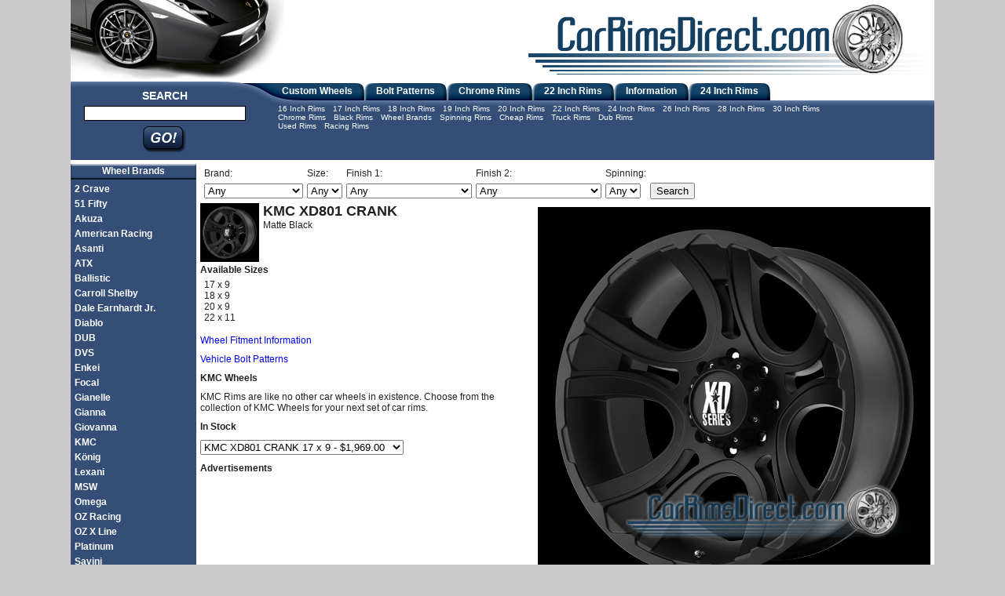

--- FILE ---
content_type: text/html; charset=UTF-8
request_url: https://carrimsdirect.com/wheels/KMC/XD801_CRANK/1002/
body_size: 3605
content:
<!DOCTYPE html PUBLIC "-//W3C//DTD XHTML 1.0 Strict//EN" "http://www.w3.org/TR/xhtml1/DTD/xhtml1-strict.dtd">
<html xmlns="http://www.w3.org/1999/xhtml" xml:lang="en" lang="en">
<head profile="http://www.w3.org/2005/10/profile">
<link rel="icon" 
      type="image/vnd.microsoft.icon" 
      href="/img/favicon.ico"/>
<title>KMC Wheels XD801 CRANK (Matte Black)</title>
<meta http-equiv="Content-Type" content="text/html;charset=utf-8"/>
<meta name="description" content=""/>
<style type="text/css">
body { color: #222222; font-family:arial; font-size:12px; }
img { border: 0; }
body A:link { text-decoration:none; color: #0000ff; }
body A:visited { text-decoration:none; color: #0000ff; }
body A:active { text-decoration:none; color: #0000ff; }
body A:hover { text-decoration:none; color: #000000; }
.link { font-size:12px; font-weight:bold; padding:0 5px 0 5px; }
.link A:link { text-decoration:none; color: #ffffff; }
.link A:visited { text-decoration:none; color: #ffffff; }
.link A:active { text-decoration:none; color: #ffffff; }
.link A:hover { text-decoration:none; color: #cdfc65; }
.navlink { font-size:12px; font-weight:bold; padding:5px; color: #ffffff; white-space:nowrap; }
.navlink A:link { text-decoration:none; color: #ffffff; }
.navlink A:visited { text-decoration:none; color: #ffffff; }
.navlink A:active { text-decoration:none; color: #ffffff; }
.navlink A:hover { text-decoration:none; color: #cdfc65; }
.navleft { font-size:12px; font-weight:bold; margin:5px; color: #ffffff; white-space:nowrap; }
.navleft A:link { text-decoration:none; color: #ffffff; }
.navleft A:visited { text-decoration:none; color: #ffffff; }
.navleft A:active { text-decoration:none; color: #ffffff; }
.navleft A:hover { text-decoration:none; color: #cdfc65; }
</style>
</head>
<body style="background-color:#cccccc; margin:0">
<table cellpadding="0" cellspacing="0" style="width:1100px; margin:auto; background-color:#ffffff">
<tr>
<td>
<table cellpadding="0" cellspacing="0" style="width:100%" border="0">
<tr>
<td style="background:url('/img/topleft.jpg'); background-repeat:no-repeat">
<div style="width:272px">
</div>
</td>
<td style="text-align:right">
<a href="/">
<img src="/img/logo.png" alt="CarRimsDirect.com" width="520" height="101"/>
</a>
</td>
</tr>
<tr>
<td colspan="2">

<table cellpadding="0" cellspacing="0" style="width:100%" border="0">
<tr>
	<td rowspan="2" style="background:url('/img/2_01.png')">
	<div style="width:259px; height:100px">
	<div style="font-size:14px; font-weight:bold; color:#ffffff; padding:10px 20px 0 0; text-align:center">
	<div style="padding-bottom:5px"><script type="text/javascript">document.write("SEARCH");</script></div>
	<input type="text" style="border:1px solid #000000; width:200px"/>
	<div style="padding-top:7px"><img src="/img/searchgo.png" alt="Search" width="55" height="34"/></div>
	</div>
	</div>
	</td>
	<td>
	<table cellpadding="0" cellspacing="0" border="0">
	<tr>
	<td style="background:url('/img/2_repeat.png'); background-repeat:repeat-x">
	<div style="height:24px; background:transparent url('/img/2_02.png'); background-repeat:no-repeat">
	<div class="navlink" style="padding-left:10px"><a href="/custom_wheels/">Custom Wheels</a></div>
	</div>
	</td>
	<td>
	<div style="width:10px; height:24px; background:url('/img/2_03.png')"/>
	</td>
	</tr>
	</table>
	</td>
	
	<td>
	<table cellpadding="0" cellspacing="0" border="0">
	<tr>
	<td style="background:url('/img/2_repeat.png'); background-repeat:repeat-x">
	<div style="height:24px; background:transparent url('/img/2_04.png'); background-repeat:no-repeat">
	<div class="navlink" style="padding-left:15px"><a href="/vehicle_bolt_patterns/">Bolt Patterns</a></div>
	</div>
	</td>
	<td>
	<div style="width:10px; height:24px; background:url('/img/2_03.png')"/>
	</td>
	</tr>
	</table>
	</td>

	<td>
	<table cellpadding="0" cellspacing="0" border="0">
	<tr>
	<td style="background:url('/img/2_repeat.png'); background-repeat:repeat-x">
	<div style="height:24px; background:transparent url('/img/2_04.png'); background-repeat:no-repeat">
	<div class="navlink" style="padding-left:15px"><a href="/chrome_rims/">Chrome Rims</a></div>
	</div>
	</td>
	<td>
	<div style="width:10px; height:24px; background:url('/img/2_03.png')"/>
	</td>
	</tr>
	</table>
	</td>

	<td>
	<table cellpadding="0" cellspacing="0" border="0">
	<tr>
	<td style="background:url('/img/2_repeat.png'); background-repeat:repeat-x">
	<div style="height:24px; background:transparent url('/img/2_04.png'); background-repeat:no-repeat">
	<div class="navlink" style="padding-left:15px"><a href="/22_inch_rims/">22 Inch Rims</a></div>
	</div>
	</td>
	<td>
	<div style="width:10px; height:24px; background:url('/img/2_03.png')"/>
	</td>
	</tr>
	</table>
	</td>

	<td>
	<table cellpadding="0" cellspacing="0" border="0">
	<tr>
	<td style="background:url('/img/2_repeat.png'); background-repeat:repeat-x">
	<div style="height:24px; background:transparent url('/img/2_04.png'); background-repeat:no-repeat">
	<div class="navlink" style="padding-left:15px"><a href="/info/">Information</a></div>
	</div>
	</td>
	<td>
	<div style="width:10px; height:24px; background:url('/img/2_03.png')"/>
	</td>
	</tr>
	</table>
	</td>

	<td>
	<table cellpadding="0" cellspacing="0" border="0">
	<tr>
	<td style="background:url('/img/2_repeat.png'); background-repeat:repeat-x">
	<div style="height:24px; background:transparent url('/img/2_04.png'); background-repeat:no-repeat">
	<div class="navlink" style="padding-left:15px"><a href="/24_inch_rims/">24 Inch Rims</a></div>
	</div>
	</td>
	<td>
	<div style="width:10px; height:24px; background:url('/img/2_03.png')"/>
	</td>
	</tr>
	</table>
	</td>


	
	<td style="width:100%">
	</td>
</tr>
<tr>
	<td colspan="7" style="width:100%; background:url('/img/2_05repeat.png'); background-repeat:repeat-x">
	<div style="width:39px; height:76px; background:transparent url('/img/2_05.png'); background-repeat:no-repeat"/>
	<div class="navlink" style="font-size:10px; font-weight:normal">
		<table cellpadding="0" cellspacing="0">
	<tr>
	<td style="padding-right:10px"><span style="white-space:nowrap"><a href="/16_inch_rims/">16 Inch Rims</a></span></td>
	<td style="padding-right:10px"><span style="white-space:nowrap"><a href="/17_inch_rims/">17 Inch Rims</a></span></td>
	<td style="padding-right:10px"><span style="white-space:nowrap"><a href="/18_inch_rims/">18 Inch Rims</a></span></td>
	<td style="padding-right:10px"><span style="white-space:nowrap"><a href="/19_inch_rims/">19 Inch Rims</a></span></td>
	<td style="padding-right:10px"><span style="white-space:nowrap"><a href="/20_inch_rims/">20 Inch Rims</a></span></td>
	<td style="padding-right:10px"><span style="white-space:nowrap"><a href="/22_inch_rims/">22 Inch Rims</a></span></td>
	<td style="padding-right:10px"><span style="white-space:nowrap"><a href="/24_inch_rims/">24 Inch Rims</a></span></td>
	<td style="padding-right:10px"><span style="white-space:nowrap"><a href="/26_inch_rims/">26 Inch Rims</a></span></td>
	<td style="padding-right:10px"><span style="white-space:nowrap"><a href="/28_inch_rims/">28 Inch Rims</a></span></td>
	<td style="padding-right:10px"><span style="white-space:nowrap"><a href="/30_inch_rims/">30 Inch Rims</a></span></td>
	</tr>
	</table>
	<table cellpadding="0" cellspacing="0">
	<tr>
	<td style="padding-right:10px"><span style="white-space:nowrap"><a href="/chrome_rims/">Chrome Rims</a></span></td>
	<td style="padding-right:10px"><span style="white-space:nowrap"><a href="/black_rims/">Black Rims</a></span></td>
	<td style="padding-right:10px"><span style="white-space:nowrap"><a href="/wheel_brands/">Wheel Brands</a></span></td>
	<td style="padding-right:10px"><span style="white-space:nowrap"><a href="/spinning_rims/">Spinning Rims</a></span></td>
	<td style="padding-right:10px"><span style="white-space:nowrap"><a href="/cheap_rims/">Cheap Rims</a></span></td>
	<td style="padding-right:10px"><span style="white-space:nowrap"><a href="/truck_rims/">Truck Rims</a></span></td>
	<td style="padding-right:10px"><span style="white-space:nowrap"><a href="/dub_rims/">Dub Rims</a></span></td>
	</tr>
	</table>
	<table cellpadding="0" cellspacing="0">
	<tr>
	<td style="padding-right:10px"><span style="white-space:nowrap"><a href="/used_rims/">Used Rims</a></span></td>
	<td style="padding-right:10px"><span style="white-space:nowrap"><a href="/racing_rims/">Racing Rims</a></span></td>
	</tr>
	</table>
	</div>
	</td>
</tr>
</table>

</td>
</tr>
</table>

</td>
</tr>
<tr>
<td>


<table cellpadding="0" cellspacing="0" border="0" style="margin-top:5px; width:100%">
<tr>
<td style="width:160px; background:#344e77; color:#ffffff; font-weight:bold; vertical-align:top">
<div style="width:160px; height:18px; background:url('/img/navheader.png'); text-align:center; padding-top:2px; background-repeat:no-repeat">Wheel Brands</div>
<div class="navleft"><a href="/wheels/2_Crave/">2 Crave</a></div><div class="navleft"><a href="/wheels/51_Fifty/">51 Fifty</a></div><div class="navleft"><a href="/wheels/Akuza/">Akuza</a></div><div class="navleft"><a href="/wheels/American_Racing/">American Racing</a></div><div class="navleft"><a href="/wheels/Asanti/">Asanti</a></div><div class="navleft"><a href="/wheels/ATX/">ATX</a></div><div class="navleft"><a href="/wheels/Ballistic/">Ballistic</a></div><div class="navleft"><a href="/wheels/Carroll_Shelby/">Carroll Shelby</a></div><div class="navleft"><a href="/wheels/Dale_Earnhardt_Jr/">Dale Earnhardt Jr.</a></div><div class="navleft"><a href="/wheels/Diablo/">Diablo</a></div><div class="navleft"><a href="/wheels/DUB/">DUB</a></div><div class="navleft"><a href="/wheels/DVS/">DVS</a></div><div class="navleft"><a href="/wheels/Enkei/">Enkei</a></div><div class="navleft"><a href="/wheels/Focal/">Focal</a></div><div class="navleft"><a href="/wheels/Gianelle/">Gianelle</a></div><div class="navleft"><a href="/wheels/Gianna/">Gianna</a></div><div class="navleft"><a href="/wheels/Giovanna/">Giovanna</a></div><div class="navleft"><a href="/wheels/KMC/">KMC</a></div><div class="navleft"><a href="/wheels/Konig/">K&ouml;nig</a></div><div class="navleft"><a href="/wheels/Lexani/">Lexani</a></div><div class="navleft"><a href="/wheels/MSW/">MSW</a></div><div class="navleft"><a href="/wheels/Omega/">Omega</a></div><div class="navleft"><a href="/wheels/OZ_Racing/">OZ Racing</a></div><div class="navleft"><a href="/wheels/OZ_X_Line/">OZ X Line</a></div><div class="navleft"><a href="/wheels/Platinum/">Platinum</a></div><div class="navleft"><a href="/wheels/Savini/">Savini</a></div><div class="navleft"><a href="/wheels/Ultra/">Ultra</a></div><div class="navleft"><a href="/wheels/Verde/">Verde</a></div><div style="width:160px; height:18px; background:url('/img/navheader.png'); text-align:center; padding-top:2px; background-repeat:no-repeat">Wheel Sizes</div>
<div class="navleft"><a href="/16_inch_rims/">16 Inch Rims / Wheels</a></div>
<div class="navleft"><a href="/17_inch_rims/">17 Inch Rims / Wheels</a></div>
<div class="navleft"><a href="/18_inch_rims/">18 Inch Rims / Wheels</a></div>
<div class="navleft"><a href="/19_inch_rims/">19 Inch Rims / Wheels</a></div>
<div class="navleft"><a href="/20_inch_rims/">20 Inch Rims / Wheels</a></div>
<div class="navleft"><a href="/22_inch_rims/">22 Inch Rims / Wheels</a></div>
<div class="navleft"><a href="/24_inch_rims/">24 Inch Rims / Wheels</a></div>
<div class="navleft"><a href="/26_inch_rims/">26 Inch Rims / Wheels</a></div>
<div class="navleft"><a href="/28_inch_rims/">28 Inch Rims / Wheels</a></div>
<div class="navleft"><a href="/30_inch_rims/">30 Inch Rims / Wheels</a></div>
<div style="width:160px; height:18px; background:url('/img/navheader.png'); text-align:center; padding-top:2px; background-repeat:no-repeat">More Wheels</div>


<div class="navleft"><a href="https://www.garyshood.com/review-of-tradeogre/">TradeOgre Review</a></div>
<div class="navleft"><a href="https://www.forbesposts.com/tradeogre-exchange-review-experience.html">TradeOgre Review</a></div>
<div class="navleft"><a href="https://techcaptures.com/tradeogre-exchange-review-a-trusted-gateway-to-the-crypto-world/">TradeOgre Review</a></div>
<div class="navleft"><a href="https://cryptoexpertnews.com/all-news/tradeogre-the-global-powerhouse-of-crypto-a-comprehensive-review/">TradeOgre Review</a></div>
<div class="navleft"><a href="https://cryptoreportclub.com/news/tradeogre-a-gem-for-crypto-enthusiasts-a-review/">TradeOgre Review</a></div>
<div class="navleft"><a href="https://azadmagazine.com/tradeogre-personal-review-a-take-on-my-favorite-crypto-exchange/">TradeOgre Review</a></div>
<div class="navleft"><a href="https://sakuranada.com/tradeogre-the-secure-and-sophisticated-hub-for-crypto-trading-a-deep-dive/">TradeOgre Review</a></div>
<div class="navleft"><a href="https://tradeogre.tiiny.site/">TradeOgre</a></div>


<div class="navleft"><a href="/chrome_rims/">Chrome Rims / Wheels</a></div>
<div class="navleft"><a href="/black_rims/">Black Rims / Wheels</a></div>
<div class="navleft"><a href="/spinning_rims/">Spinning Rims / Spinners</a></div>
<div class="navleft"><a href="/truck_rims/">Truck Rims / Wheels</a></div>
<div class="navleft"><a href="/custom_wheels/">Custom Wheels</a></div>
<div class="navleft"><a href="/used_rims/">Used Rims</a></div>
<div class="navleft"><a href="/wheel_brands/">Wheel Brands</a></div>
<div class="navleft"><a href="/cheap_rims/">Cheap Rims</a></div>
<div class="navleft"><a href="/racing_rims/">Racing Rims</a></div>
<div class="navleft"><a href="/dub_rims/">Dub Rims</a></div>

</td>
<td style="padding-left:5px; vertical-align:top"><form action="/search/"><table cellpadding="0" cellspacing="5px"><tr><td>Brand:</td><td>Size:</td><td>Finish 1:</td><td>Finish 2:</td><td>Spinning:</td><td></td></tr><tr><td><select name="brand"><option value="0">Any</option><option value="1">2 Crave</option><option value="14">51 Fifty</option><option value="28">Akuza</option><option value="20">American Racing</option><option value="11">Asanti</option><option value="22">ATX</option><option value="34">Ballistic</option><option value="23">Carroll Shelby</option><option value="21">Dale Earnhardt Jr.</option><option value="12">Diablo</option><option value="10">DUB</option><option value="16">DVS</option><option value="29">Enkei</option><option value="26">Focal</option><option value="18">Gianelle</option><option value="13">Gianna</option><option value="17">Giovanna</option><option value="35">K&ouml;nig</option><option value="36">KMC</option><option value="27">Lexani</option><option value="33">MSW</option><option value="15">Omega</option><option value="31">OZ Racing</option><option value="32">OZ X Line</option><option value="25">Platinum</option><option value="19">Savini</option><option value="24">Ultra</option><option value="30">Verde</option></select></td><td><select name="size"><option value="0">Any</option><option value="16">16"</option><option value="17">17"</option><option value="18">18"</option><option value="19">19"</option><option value="20">20"</option><option value="22">22"</option><option value="24">24"</option><option value="26">26"</option><option value="28">28"</option><option value="30">30"</option></select></td><td><select name="color_1"><option value="0">Any</option><option value="2">Black</option><option value="13">Blue</option><option value="17">Bronze</option><option value="10">Carbon</option><option value="1">Chrome</option><option value="4">Diamond</option><option value="26">Gloss Black</option><option value="18">Gold</option><option value="24">Graphite</option><option value="16">Gray</option><option value="6">Green</option><option value="15">Gunmetal</option><option value="21">Hyper Black</option><option value="22">Hyper Silver</option><option value="5">Machined</option><option value="27">Matte Black</option><option value="7">Orange</option><option value="14">Polished</option><option value="25">Prizma</option><option value="3">Red</option><option value="12">Silver</option><option value="20">Special Brilliant Coating</option><option value="9">Teal</option><option value="23">Titanium</option><option value="11">White</option><option value="8">Yellow</option></select></td><td><select name="color_2"><option value="0">Any</option><option value="2">Black</option><option value="13">Blue</option><option value="17">Bronze</option><option value="10">Carbon</option><option value="1">Chrome</option><option value="4">Diamond</option><option value="26">Gloss Black</option><option value="18">Gold</option><option value="24">Graphite</option><option value="16">Gray</option><option value="6">Green</option><option value="15">Gunmetal</option><option value="21">Hyper Black</option><option value="22">Hyper Silver</option><option value="5">Machined</option><option value="27">Matte Black</option><option value="7">Orange</option><option value="14">Polished</option><option value="25">Prizma</option><option value="3">Red</option><option value="12">Silver</option><option value="20">Special Brilliant Coating</option><option value="9">Teal</option><option value="23">Titanium</option><option value="11">White</option><option value="8">Yellow</option></select></td><td><select name="spins"><option value="-1">Any</option><option value="0">No</option><option value="1">Yes</option></select></td><td><input type="submit" name="submit" value="Search"/></td></tr></table></form><table cellpadding="0" cellspacing="0" style="width:100%"><tr style="vertical-align:top"><td><table cellpadding="0" cellspacing="0"><tr><td style="padding-right:5px"><img width="75" height="75" alt="KMC XD801 CRANK" src="/img/wheel/thumb/mXD8017.png"/></td><td style="vertical-align:top"><div style="font-weight:bold; font-size:18px">KMC XD801 CRANK</div><div style="padding-bottom:20px">Matte Black</div></td></tr></table><div style="font-weight:bold">Available Sizes</div><div style="padding-bottom:10px"><table cellspacing="0" cellpadding="5px"><tr style="vertical-align:top"><td>17 x 9<br/>18 x 9<br/>20 x 9<br/>22 x 11<br/></td></tr></table></div><div style="padding-bottom:10px"><a href="/info/plus_sizing_and_inching_up/">Wheel Fitment Information</a></div><div style="padding-bottom:10px"><a href="/vehicle_bolt_patterns/">Vehicle Bolt Patterns</a></div><div style="font-weight:bold; padding-bottom:10px">KMC Wheels</div><div style="padding-bottom:10px">KMC Rims are like no other car wheels in existence.  Choose from the collection of KMC Wheels for your next set of car rims.</div><div style="font-weight:bold; padding-bottom:10px">In Stock</div><select style="margin-bottom:10px"><option>KMC XD801 CRANK 17 x 9 - $1,969.00</option><option>KMC XD801 CRANK 18 x 9 - $2,163.00</option><option>KMC XD801 CRANK 20 x 9 - $2,183.00</option><option>KMC XD801 CRANK 22 x 11 - $2,207.00</option></select><div style="font-weight:bold">Advertisements</div><script id="mNCC" language="javascript">
   medianet_width = "336";
   medianet_height = "280";
   medianet_crid = "177127812";
   medianet_versionId = "111299";
   (function() {
       var isSSL = 'https:' == document.location.protocol;
       var mnSrc = (isSSL ? 'https:' : 'http:') + '//contextual.media.net/nmedianet.js?cid=8CU21F74E' + (isSSL ? '&https=1' : '');
       document.write('<scr' + 'ipt type="text/javascript" id="mNSC" src="' + mnSrc + '"></scr' + 'ipt>');
   })();
</script>
</td><td style="text-align:right"><img style="padding:5px" src="/img/wheel/mXD8017.png" alt="KMC XD801 CRANK"/></td></tr></table></td>
</tr>
</table>
</td>
</tr>
<tr>
<td>
<div style="width:100%; background-color:#344e77; padding:10px 0; text-align:center; color:#ffffff">&copy; Copyright 2010 - 2026 <a style="color:#ffffff" href="/">CarRimsDirect.com</a> - All Rights Reserved | <a style="color:#ffffff" href="/privacy/">Privacy Policy</a> | <a style="color:#ffffff" href="/info/">Information</a> | <a style="color:#ffffff" href="/contact/">Contact</a></div></td>
</tr>
</table>

</body>
</html>
